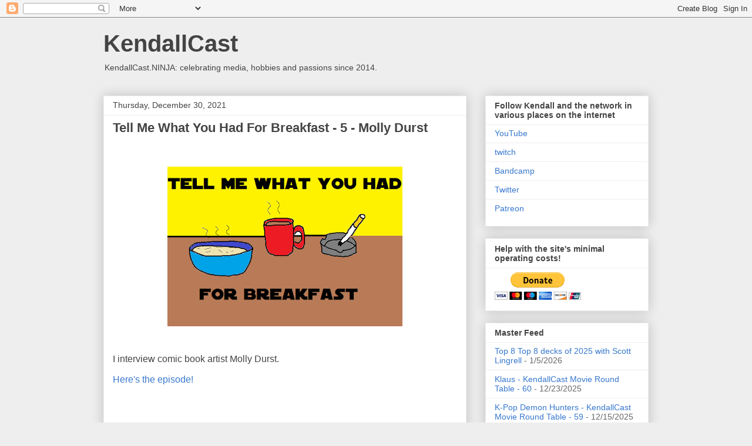

--- FILE ---
content_type: text/javascript; charset=UTF-8
request_url: https://www.kendallcast.ninja/2021/12/tell-me-what-you-had-for-breakfast-5.html?action=getFeed&widgetId=Feed3&widgetType=Feed&responseType=js&xssi_token=AOuZoY5xILPZmwhjAwqSPWEDucFjuoVEFg%3A1769027895679
body_size: 164
content:
try {
_WidgetManager._HandleControllerResult('Feed3', 'getFeed',{'status': 'ok', 'feed': {'entries': [{'title': 'Beyond Bulbasaur - 61 - Haunter', 'link': 'https://archive.org/details/beyond-bulbasaur-61-haunter', 'publishedDate': '2025-04-05T12:23:00.000-07:00', 'author': 'kitchenfinkspodcast@gmail.com (Kendall Halman)'}, {'title': 'Beyond Bulbasaur March Madness - Best Starting Pokemon', 'link': 'https://archive.org/details/beyond-bulbasaur-march-madness-best-starting-pokemon', 'publishedDate': '2025-03-30T15:29:30.000-07:00', 'author': 'kitchenfinkspodcast@gmail.com (Kendall Halman)'}, {'title': 'An error occurred', 'link': 'https://archive.org', 'publishedDate': '2025-05-02T08:50:24.000-07:00', 'author': 'kitchenfinkspodcast@gmail.com (Kendall Halman)'}, {'title': 'Beyond Bulbasaur - 60 - Nidoran Female', 'link': 'https://archive.org/details/beyond-bulbasaur-60-nidoran-female', 'publishedDate': '2025-01-10T12:29:39.000-08:00', 'author': 'kitchenfinkspodcast@gmail.com (Kendall Halman)'}, {'title': 'Beyond Bulbasaur - 59 - Moltres', 'link': 'https://archive.org/details/beyond-bulbasaur-59-moltres', 'publishedDate': '2024-11-26T07:02:49.000-08:00', 'author': 'kitchenfinkspodcast@gmail.com (Kendall Halman)'}], 'title': 'Beyond Bulbasaur'}});
} catch (e) {
  if (typeof log != 'undefined') {
    log('HandleControllerResult failed: ' + e);
  }
}
